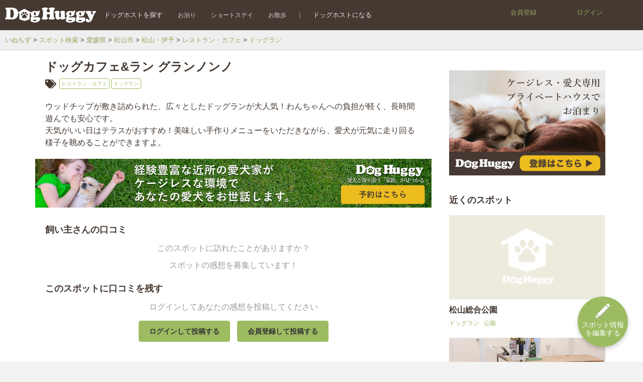

--- FILE ---
content_type: text/html; charset=UTF-8
request_url: https://doghuggy.com/dogmap/spot/1871
body_size: 29206
content:
<!DOCTYPE html>
<html lang="ja">
<head>
    <meta charset="utf-8">
    <title>ドッグカフェ&amp;ラン グランノンノ - レストラン・カフェ｜いぬちず</title>

        
    <meta name="viewport" content="width=device-width,initial-scale=1.0,minimum-scale=1.0,maximum-scale=1.0,user-scalable=no">
    <meta name="google-site-verification" content="G45n1Jv7uKIfxLO_I9JV2CPbguQnqNAi3iGTTBz0Z5I" />
    <meta name="csrf-token" content="dqUBN0eHnm6hJRRIR5eGYlMNpzOXPA6YR9dBcXzh">

    
    
    <!-- Google Tag Manager -->
<script>(function(w,d,s,l,i){w[l]=w[l]||[];w[l].push({'gtm.start':
  new Date().getTime(),event:'gtm.js'});var f=d.getElementsByTagName(s)[0],
  j=d.createElement(s),dl=l!='dataLayer'?'&l='+l:'';j.async=true;j.src=
  'https://www.googletagmanager.com/gtm.js?id='+i+dl;f.parentNode.insertBefore(j,f);
  })(window,document,'script','dataLayer','GTM-N7F9RLX');</script>
  <!-- End Google Tag Manager -->


        <meta property="fb:app_id" content="1708876299392235" />
        <meta property="og:type" content="article">
<meta property="og:url" content="https://doghuggy.com/dogmap/spot/1871">
<meta property="og:title" content="ドッグカフェ&amp;ラン グランノンノ - わんちゃんと飼い主さんで楽しめるタウンガイド「いぬちず」">
<meta property="og:description" content="ウッドチップが敷き詰められた、広々としたドッグランが大人気！わんちゃんへの負担が軽く、長時間遊んでも安心です。天気がいい日はテラスがおすすめ！美味しい手作りメニューをいただきながら、愛犬が元気に走り回る様子を眺めることができますよ。">
<meta property="og:image" content="/upload_images/photo/dogmap_spot_images/img/common/noimage_pc_list.png">

<meta name="twitter:card" content="summary_large_image">
<meta name="twitter:site" content="@DogHuggy">
<meta name="twitter:url" content="https://doghuggy.com/dogmap/spot/1871">
<meta name="twitter:title" content="ドッグカフェ&amp;ラン グランノンノ - わんちゃんと飼い主さんで楽しめるタウンガイド「いぬちず」">
<meta name="twitter:description" content="ウッドチップが敷き詰められた、広々としたドッグランが大人気！わんちゃんへの負担が軽く、長時間遊んでも安心です。天気がいい日はテラスがおすすめ！美味しい手作りメニューをいただきながら、愛犬が元気に走り回る様子を眺めることができますよ。">
<meta name="twitter:image" content="/upload_images/photo/dogmap_spot_images/img/common/noimage_pc_list.png">
    <meta name="apple-mobile-web-app-title" content="DogHuggy">
    <!-- Font Awesome 5 -->
    <link rel="stylesheet" href="https://cdnjs.cloudflare.com/ajax/libs/font-awesome/5.15.4/css/all.min.css">
    <!-- Font Awesome 4 Shim -->
    <link rel="stylesheet" href="https://cdnjs.cloudflare.com/ajax/libs/font-awesome/5.15.4/css/v4-shims.min.css">
    <link href="https://fonts.googleapis.com/css?family=Pacifico" rel="stylesheet">
    <link rel="stylesheet" href="/build/css/app_renewal.css?id=dba7cff76be3388e90b02bbf991b0f95">
    <link rel="stylesheet" href="/css/jquery-ui.min.css">
    <link rel="apple-touch-icon" href="/image/favicons/apple-touch-icon57.png" sizes="57x57">
<link rel="apple-touch-icon" href="/image/favicons/apple-touch-icon60.png" sizes="60x60">
<link rel="apple-touch-icon" href="/image/favicons/apple-touch-icon72.png" sizes="72x72">
<link rel="apple-touch-icon" href="/image/favicons/apple-touch-icon76.png" sizes="76x76">
<link rel="apple-touch-icon" href="/image/favicons/apple-touch-icon114.png" sizes="114x114">
<link rel="apple-touch-icon" href="/image/favicons/apple-touch-icon120.png" sizes="120x120">
<link rel="apple-touch-icon" href="/image/favicons/apple-touch-icon144.png" sizes="144x144">
<link rel="apple-touch-icon" href="/image/favicons/apple-touch-icon152.png" sizes="152x152">
<link rel="apple-touch-icon" href="/image/favicons/apple-touch-icon180.png" sizes="180x180">
<link rel="apple-touch-icon" href="/image/favicons/apple-touch-icon.png" sizes="180x180">


<link rel="icon" type="image/png" href="/image/favicons/favicon-16x16.png" sizes="16x16">
<link rel="icon" type="image/png" href="/image/favicons/favicon-32x32.png" sizes="32x32">
<link rel="icon" type="image/png" href="/image/favicons/favicon-48x48.png" sizes="48x48">
<link rel="icon" type="image/png" href="/image/favicons/favicon-96x96.png" sizes="96x96">
<link rel="icon" type="image/png" href="/image/favicons/favicon-160x160.png" sizes="160x160">
<link rel="icon" type="image/png" href="/image/favicons/favicon-196x196.png" sizes="196x196">
      <link rel="stylesheet" href="https://ajax.googleapis.com/ajax/libs/jqueryui/1/themes/ui-lightness/jquery-ui.css" >
  <link rel="stylesheet" href="/css/slick.css">
  <link rel="stylesheet" href="/css/slick-theme.css">
            <!-- Facebook Pixel Code -->
    <script>
        !function(f,b,e,v,n,t,s)
        {if(f.fbq)return;n=f.fbq=function(){n.callMethod?
                n.callMethod.apply(n,arguments):n.queue.push(arguments)};
            if(!f._fbq)f._fbq=n;n.push=n;n.loaded=!0;n.version='2.0';
            n.queue=[];t=b.createElement(e);t.async=!0;
            t.src=v;s=b.getElementsByTagName(e)[0];
            s.parentNode.insertBefore(t,s)}(window,document,'script',
                'https://connect.facebook.net/en_US/fbevents.js');
        fbq('init', '1153218798065337');
        fbq('track', 'PageView');
    </script>
    <noscript>
        <img height="1" width="1" src="https://www.facebook.com/tr?id=1153218798065337&ev=PageView&noscript=1"/>
    </noscript>
    <!-- End Facebook Pixel Code -->
    <script src="/build/js/manifest.js?id=06dff4050fb97220d8ef269727966f50"></script>
    <script src="/build/js/vendor.js?id=4a370917ef5acf035ac15e685a132869"></script>

    <script src="https://ajax.googleapis.com/ajax/libs/jquery/2.2.4/jquery.min.js"></script>
    <script src="/vendor/bootstrap/bootstrap.min.js"></script>
    <script src="/js/jquery-ui.min.js"></script>
    <script src="https://ajax.googleapis.com/ajax/libs/jqueryui/1/i18n/jquery.ui.datepicker-ja.min.js"></script>
    <script src="/js/renewal_js/global.js?time=2018-03-01"></script>
    <script src="/js/renewal_js/header.js"></script>
    <script src="/js/common/utility.js"></script>
    <script src="/js/pulagin/iscroll.js"></script>
    <script src="/js/pulagin/validation/jquery.validationEngine.js"></script>
    <script src="/js/pulagin/validation/jquery.validationEngine-ja.js"></script>
    <script src="https://unpkg.com/lazysizes@4.0.0-rc4/lazysizes.min.js"></script>
    <script src="https://unpkg.com/js-cookie@2.2.0/src/js.cookie.js"></script>

    </head>
<body>

<!-- Google Tag Manager (noscript) -->
<noscript><iframe src="https://www.googletagmanager.com/ns.html?id=GTM-N7F9RLX"
  height="0" width="0" style="display:none;visibility:hidden"></iframe></noscript>
  <!-- End Google Tag Manager (noscript) -->



  <header class="l-header navbar">
      <div class="container-fluid">
        <div class="c-header-inner navbar-header">
            <div class="c-serviceLogo"><a href="https://doghuggy.com" class="navbar-brand"><img src="/svg/logo_main_01.svg" alt="DogHuggy"></a></div>
                             <button type="button" class="navbar-toggle c-header-toggle" data-toggle="collapse" data-target="#gnavi">
                    <span class="sr-only">メニュー</span>
                    <span class="icon-bar"></span>
                    <span class="icon-bar"></span>
                    <span class="icon-bar"></span>
                </button>
                     <!-- /.navbar-header --></div>

        <nav class="header-menu">
                      <ul class="list">
              <li><a class="list-item" href="https://doghuggy.com/dogmap/mypage">マイページ</a></li>
              <li><a class="list-item" href="https://doghuggy.com/dogmap/genre">ジャンルから探す</a></li>
              <li><a class="list-item" href="https://doghuggy.com/dogmap/area">エリアから探す</a></li>
              <li><a class="list-item" href="https://doghuggy.com/dogmap/usecase">特集を見る</a></li>
              <div class="bar"></div>
              <li><a class="list-item" href="https://doghuggy.com/logout">ログアウト</a></li>
            </ul>
                  </nav>

        <nav class="c-globalNav navbar-collapse collapse" id="gnavi">
            <ul class="c-globalNav-navs nav navbar-nav">
                <li><a href="https://doghuggy.com/host_search/default">ドッグホストを探す</a></li>
                <li class="nav-subtype"><a href="https://doghuggy.com/host_search/service/1">お泊り</a></li>
                <li class="nav-subtype"><a href="https://doghuggy.com/host_search/service/2">ショートステイ</a></li>
                <li class="nav-subtype"><a href="https://doghuggy.com/host_search/service/3">お散歩</a></li>
                <li><span class="separator">|</span></li>
                <li><a href="https://doghuggy.com/host/landing">ドッグホストになる</a></li>
            </ul>

            <ul class="c-globalNav-user nav navbar-nav navbar-right">
              <li>
                <change-language
                  locale="jp"
                  :locales-with-languages="{&quot;jp&quot;:[&quot;ja&quot;],&quot;th&quot;:[&quot;th&quot;,&quot;en&quot;]}"
                  :language-labels="{&quot;ja&quot;:&quot;\u65e5\u672c\u8a9e&quot;,&quot;en&quot;:&quot;English&quot;,&quot;th&quot;:&quot;\u0e2d\u0e31\u0e01\u0e29\u0e23\u0e44\u0e17\u0e22&quot;}"
                ></change-language>
              </li>
                                  <li><a href="https://doghuggy.com/guest/signup">会員登録</a></li>
                  <li><a href="https://doghuggy.com/login">ログイン</a></li>
                            <!-- /.c-glouser_img_pathNav-user --></ul>
        <!-- /.c-globalNav --></nav>
    <!-- /.container-fluid --></div>

    <!-- /.l-header --></header>

<!-- 通知エリア -->


<script>
  jQuery('.user_item_js').click(function() {
      location.href = jQuery(this).attr('data-url');
  });
</script>


<!-- 登録完了メッセージ表示領域 -->

<!-- validationEngine設定 -->
<script src="/js/pulagin/validation/jquery.validationEngine.js"></script>
<script src="/js/pulagin/validation/jquery.validationEngine-ja.js"></script>
<script>
    $(function(){
        // 登録モーダルにvalidationEngineをセット
        $("#vali").validationEngine();


        // 登録完了のメッセージは表示後3秒後に削除
        setTimeout(function() {
            $('#success_message_area').stop().animate({
                'opacity': '1'
            }, 1000, 'swing', function() {
                setTimeout(function() {
                    $($('#success_message_area')).stop().animate({
                        'opacity': '0'
                    }, 300);
                }, 3000);
            });
        }, 300);

    });
</script>

<script>
  // プロジェクト全体(blade,Vue)で利用&Laravel側のコードを利用したい為、この場所に記述
  addLocaleToUrl = function(url) {
    let locale = 'jp'
    if (locale === 'jp') return url
    return `/${locale}${url}`
  }
</script>
    <div class="dogmap-breadcrumb">
    <ul class="breadcrumb-ul">
      <li class="breadcrumb-li">
        <a href="https://doghuggy.com/dogmap">いぬちず</a>
      </li>
        
  <li class="breadcrumb-li">
    <span class="breadcrumb-span">
      <a href="/dogmap/search">スポット検索</a>
    </span>
  </li>

                  <li class="breadcrumb-li">
        <span class="breadcrumb-span">
          <a href="/dogmap/search/ehime">愛媛県</a>
        </span>
      </li>
                      <li class="breadcrumb-li">
        <span class="breadcrumb-span">
          <a href="/dogmap/search/ehime/C392">松山市</a>
        </span>
      </li>
                      <li class="breadcrumb-li">
        <span class="breadcrumb-span">
          <a href="/dogmap/search/ehime/C392/A118">松山・伊予</a>
        </span>
      </li>
                      <li class="breadcrumb-li">
        <span class="breadcrumb-span">
          <a href="/dogmap/search/ehime/C392/A118/genre/restaurant">レストラン・カフェ</a>
        </span>
      </li>
                <li class="breadcrumb-li">
        <span class="breadcrumb-span">
          <a href="/dogmap/search/ehime/C392/A118/genre/restaurant/genre/dogrun">ドッグラン</a>
        </span>
      </li>
          </ul>
  </div>
  
<div class="layout-frame-content">
    <div class="dogmap-spot-show" id="app-dogmap-spot">
    <div class="spot-content-wrap">
      <div class="content-box">
        <article class="content-inner">
                    <div class="spot-show-head">
            <h1 class="head-title">ドッグカフェ&amp;ラン グランノンノ</h1>
            <div class="head-toolbox">
              <div class="head-tag">
                <i class="fa fa-tags tags-icon" aria-hidden="true"></i>
                                  <a href="https://doghuggy.com/dogmap/tag/%E3%83%AC%E3%82%B9%E3%83%88%E3%83%A9%E3%83%B3%E3%83%BB%E3%82%AB%E3%83%95%E3%82%A7" class="tag">
                    <span>レストラン・カフェ</span>
                  </a>
                                  <a href="https://doghuggy.com/dogmap/tag/%E3%83%89%E3%83%83%E3%82%B0%E3%83%A9%E3%83%B3" class="tag">
                    <span>ドッグラン</span>
                  </a>
                              </div>
              <div class="head-bookmark">
                              </div>
            </div>
          </div>
        </article>

        
        <article class="content-inner">
          <div class="spot-content-item">
                                        <p class="item-content">ウッドチップが敷き詰められた、広々としたドッグランが大人気！わんちゃんへの負担が軽く、長時間遊んでも安心です。<br />
天気がいい日はテラスがおすすめ！美味しい手作りメニューをいただきながら、愛犬が元気に走り回る様子を眺めることができますよ。</p>
                      </div>
        </article>

        <div class="banner-box">
  <a href="/landing/top1?utm_source=dogmap&utm_medium=banner&utm_campaign=landscape_banner">
    <img class="banner pc-banner" src="/img/banner/landing_banner_landscape_pc.png" />
    <img class="banner sp-banner" src="/img/banner/landing_banner_landscape_sp.png" />
  </a>
</div>

        <article class="content-inner">

          <div class="spot-content-item">
  <h3 class="item-sub-title">飼い主さんの口コミ</h3>
  <div class="item-content">
          <div class="empty-review">
        <p>このスポットに訪れたことがありますか？</p>
        <p>スポットの感想を募集しています！</p>
      </div>
        </div>
</div>

<div class="spot-content-item">
  <h3 class="item-sub-title">このスポットに口コミを残す</h3>
      <div class="review-cannot-post">
              <div class="item-content">
          <p>ログインしてあなたの感想を投稿してください</p>
          <a href="https://doghuggy.com/login" class="btn btn-primary register-button">
            ログインして投稿する
          </a>
          <a href="https://doghuggy.com/guest/signup" class="btn btn-primary register-button">
            会員登録して投稿する
          </a>
        </div>
          </div>
  </div>

          <div class="spot-content-item">
                      </div>

          <div class="spot-content-access-wrap">
            <div class="table-wrapper">
            <table>
                              <tr>
                  <th>住所</th>
                  <td>愛媛県松山市久万ノ台971</td>
                </tr>
                                                          <tr>
                  <th>電車でのアクセス</th>
                  <td>伊予鉄道 衣山駅から徒歩10分</td>
                </tr>
                                                          <tr>
                  <th>電話番号</th>
                  <td><a href="tel:089-927-1151">089-927-1151</a></td>
                </tr>
                                            <tr>
                  <th>Webサイト</th>
                  <td><a href="https://ameblo.jp/grunnonno/">https://ameblo.jp/grunnonno/</a></td>
                </tr>
                                                                                                    <tr>
                  <th>営業時間</th>
                  <td>10:00~19:00</td>
                </tr>
                                            <tr>
                  <th>定休日</th>
                  <td>木、金曜日</td>
                </tr>
                                                          <tr>
                  <th>駐車場</th>
                  <td>
                                          有
                                      </td>
                </tr>
                                            <tr>
                  <th>駐車場詳細</th>
                  <td>
                    4台
                  </td>
                </tr>
                                                                        <tr>
                  <th>入店範囲(小型犬)</th>
                  <td>
                                          店内可
                                        </td>
                </tr>
                                            <tr>
                  <th>入店範囲(中型犬)</th>
                  <td>
                                          店内可
                                        </td>
                </tr>
                                            <tr>
                  <th>入店範囲(大型犬)</th>
                  <td>
                                          店内可
                                        </td>
                </tr>
                                                                                                    <tr>
                  <th>アジリティ</th>
                  <td>
                                          無
                                      </td>
                </tr>
                                                                            <tr>
                    <th>地面の質</th>
                    <td>
                                              その他
                                            </td>
                  </tr>
                                              <tr>
                  <th>ドッグサービス</th>
                  <td>
                                          <li class="item-content">ドッグメニュー有</li>
                                      </td>
                </tr>
                                        </table>
            </div>
          </div>
        </article>
        <iframe frameborder="0" style="width:100%; height:300px" src="https://www.google.com/maps/embed/v1/place?key=AIzaSyA1pNsO603PGy1jZdw1jomm5GuDbpeiR-s
        &q=愛媛県松山市久万ノ台971"
          >
        </iframe>
                  <div class="spot-content-item">
            <script async src="https://pagead2.googlesyndication.com/pagead/js/adsbygoogle.js"></script>
            <!-- dogmap_リンク広告 -->
            <ins class="adsbygoogle"
                 style="display:block"
                 data-ad-client="ca-pub-3058024655433025"
                 data-ad-slot="9549318315"
                 data-ad-format="link"
                 data-full-width-responsive="true"></ins>
            <script>
                (adsbygoogle = window.adsbygoogle || []).push({});
            </script>
          </div>
              </div>

      <div class="sidebar-box">
        <div class="sidebar">
          <div class="banner-box">
  <a href="/landing/top1?utm_source=dogmap&utm_medium=banner&utm_campaign=rectangle_banner">
    <img class="banner" src="/img/banner/landing_banner_rectangle.png" />
  </a>
</div>

          <div class="spot-content-item">
            <h2 class="item-title">近くのスポット</h2>
            <div class="more-spots-row">
              <div class="spot-card-item">
  <a href="https://doghuggy.com/dogmap/spot/2630" class="link-box">
          <img data-src="/img/common/noimage_pc_list.png" class="lazyload spot-card-img" alt="松山総合公園">
        <h3 class="spot-card-title">松山総合公園</h3>
    <div class="spot-card-tags">
              <span class="tag">ドッグラン</span>
              <span class="tag">公園</span>
          </div>
  </a>
</div>

<div class="spot-card-item">
  <a href="https://doghuggy.com/dogmap/spot/1628" class="link-box">
          <img data-src="/upload_images/photo/dogmap_spot_images/5fd54cceac8b6dc9ba17261ad0dd8fd2_dogmap_spot.jpeg" class="lazyload spot-card-img" alt="Gallery boo">
        <h3 class="spot-card-title">Gallery boo</h3>
    <div class="spot-card-tags">
              <span class="tag">レストラン・カフェ</span>
          </div>
  </a>
</div>

<div class="spot-card-item">
  <a href="https://doghuggy.com/dogmap/spot/2631" class="link-box">
          <img data-src="/img/common/noimage_pc_list.png" class="lazyload spot-card-img" alt="石手川緑地ドッグラン「わんパーク」">
        <h3 class="spot-card-title">石手川緑地ドッグラン「わんパーク」</h3>
    <div class="spot-card-tags">
              <span class="tag">ドッグラン</span>
              <span class="tag">公園</span>
          </div>
  </a>
</div>

<div class="spot-card-item">
  <a href="https://doghuggy.com/dogmap/spot/1874" class="link-box">
          <img data-src="/img/common/noimage_pc_list.png" class="lazyload spot-card-img" alt="cafe grato （カフェグラート）">
        <h3 class="spot-card-title">cafe grato （カフェグラート）</h3>
    <div class="spot-card-tags">
              <span class="tag">レストラン・カフェ</span>
          </div>
  </a>
</div>

            </div>
          </div>

          <div class="spot-content-item">
            <h2 class="item-title">近くのドッグホスト</h2>
            <div class="more-spots-row">
                              <div class="spot-card-item">
  <a class="link-box" href="https://doghuggy.com/host_users/6851">
    <img data-src="/upload_images/thumb/800/host_images/990c4f8f94ac143cb691b78978acd051_host.jpeg" class="lazyload spot-card-img">
    <h3 class="spot-card-title">高橋マヤ/maya takahashi</h3>
        <p class="address"><i class="fa fa-map-marker location-icon" aria-hidden="true"></i>愛媛県/松山市</p>
  </a>
</div>
                              <div class="spot-card-item">
  <a class="link-box" href="https://doghuggy.com/host_users/21368">
    <img data-src="/upload_images/thumb/800/host_images/65b736cb783561237c10ba0fdc418057_host.jpeg" class="lazyload spot-card-img">
    <h3 class="spot-card-title">藤井　海椰 / Miya Fujii</h3>
        <p class="address"><i class="fa fa-map-marker location-icon" aria-hidden="true"></i>愛媛県/今治市</p>
  </a>
</div>
                              <div class="spot-card-item">
  <a class="link-box" href="https://doghuggy.com/host_users/26178">
    <img data-src="/upload_images/thumb/800/host_images/84b461bd0fa12fc3d180ce278815dc7a_host.jpeg" class="lazyload spot-card-img">
    <h3 class="spot-card-title">プチハウス西条</h3>
        <p class="address"><i class="fa fa-map-marker location-icon" aria-hidden="true"></i>愛媛県/西条市</p>
  </a>
</div>
                              <div class="spot-card-item">
  <a class="link-box" href="https://doghuggy.com/host_users/16037">
    <img data-src="/upload_images/thumb/800/host_images/c409fb9e4b2ff0218d3eebdc913c39f0_host.jpeg" class="lazyload spot-card-img">
    <h3 class="spot-card-title">ITSUKI</h3>
          <div class="star-score-box">
        <host-star-score :score="5"></host-star-score>
      </div>
        <p class="address"><i class="fa fa-map-marker location-icon" aria-hidden="true"></i>広島県/広島市</p>
  </a>
</div>
                          </div>
          </div>
        </div>
      </div>
    </div>

    <div>
      <a class="spot-edit-btn" href="https://doghuggy.com/dogmap/spot/1871/edit" rel="nofollow">
        <img class="btn-img" src="/img/dogmap/pen-icon.svg" alt="スポット編集申">
        <span class="btn-text">スポット情報<br>を編集する</span>
      </a>
    </div>
  </div>
</div>

<footer class="l-footer">
    <div class="container">
        <div>
            <div class="c-footerSection col-md-4 text-center">
                <p class="c-footerLogo"><small>愛犬と寄りそう「家族」が見つかる</small><img src="/svg/logo_main_01.svg" alt="DogHuggy"></p>
                <ul class="c-footerSocialAccount">
                    <li><a href="https://facebook.com/doghuggy" target="_blank"><i class="fa fa-facebook" aria-hidden="true"></i></a></li>
                    <li><a href="https://twitter.com/DogHuggy" target="_blank"><i class="fa fa-twitter" aria-hidden="true"></i></a></li>
                    <li><a href="https://www.instagram.com/doghuggy/" target="_blank"><i class="fa fa-instagram" aria-hidden="true"></i></a></li>
                </ul>
                <p class="c-copyrights"><small>Copyright © DogHuggy Inc. All Rights Reserved.</small></p>
            </div>

            <div class="c-footerNavigaion-wrap col-md-4">
                <ul class="c-footerNavigaion">
                    <li><a href="https://doghuggy.com/host_search">ドッグホストを探す</a></li>
                    <li><a href="https://doghuggy.com/area">エリアからドッグホストを探す</a></li>
                    <li><a href="https://doghuggy.com/review/area">エリアからレビューを見る</a></li>
                    <li><a href="https://doghuggy.com/host/landing">ドッグホストになる</a></li>
                </ul>
                              <ul class="c-footerNavigaion">
                  <li><a href="https://doghuggy.com/media/1365">飼い主さんの声</a></li>
                  <li><a href="https://doghuggy.com/company/trust">安心と安全</a></li>
                </ul>
                <ul class="c-footerNavigaion">
                  <li><a href="/media/">DogHuggy Magazine</a></li>
                  <li><a href="https://store.doghuggy.com">DogHuggyストア</a></li>
                  <li><a href="https://doghuggy.com/dogmap">愛犬家のタウンガイド『いぬちず』</a></li>
                </ul>
                          </div>
            <div class="c-footerNavigaion-wrap col-md-4">
                <ul class="c-footerNavigaion">
                    <li><a href="https://support.doghuggy.com/hc/ja">ヘルプセンター</a></li>
                    <li><a href="https://doghuggy.com/company/profile">運営会社</a></li>
                    <li><a href="https://doghuggy.com/terms">利用規約</a></li>
                    <li><a href="https://doghuggy.com/terms_of_guest">飼い主規約</a></li>
                    <li><a href="https://doghuggy.com/cancel_policy">キャンセルポリシー</a></li>
                    <li><a href="https://doghuggy.com/terms_of_host">ホスト規約</a></li>
                    <li><a href="https://doghuggy.com/privacy_policy">プライバシーポリシー</a></li>
                </ul>
            </div>
          <div class="c-footerNavigaion-wrap col-md-4" id="footer-navigation">
            <ul class="c-footerNavigaion">
              <li>
                <change-language
                  locale="jp"
                  :locales-with-languages="{&quot;jp&quot;:[&quot;ja&quot;],&quot;th&quot;:[&quot;th&quot;,&quot;en&quot;]}"
                  :language-labels="{&quot;ja&quot;:&quot;\u65e5\u672c\u8a9e&quot;,&quot;en&quot;:&quot;English&quot;,&quot;th&quot;:&quot;\u0e2d\u0e31\u0e01\u0e29\u0e23\u0e44\u0e17\u0e22&quot;}"
                ></change-language>
              </li>
            </ul>
          </div>
        </div>
    </div>
</footer>
<script>
    $(function(){
        $("#contact__form").validationEngine();

        $("#last_name").validationEngine('attach', {promptPosition:"topLeft"});
    });
</script>

<script src="/build/js/client.js?id=f7e0bc89e5bf870b0d0df9551e5617fb"></script>
  <script src="/js/slick.min.js"></script>
  <script>
      $('.spot-review-expander').on('click', function () {
          $('.spot-review-item').show();
          $('.spot-review-contracter').show();
          $(this).hide();
          return false;
      });

      $('.spot-review-contracter').on('click', function () {
          $('.spot-review-item').removeAttr('style');
          $('.spot-review-expander').show();
          $(this).hide();
          return false;
      });

      $('.dogmap-spot-message').on('click', function () {
          $(this).hide();
      });

      $('#slider-js').slick({
          autoplay:true,
          autoplaySpeed:3000,
          dots:true,
          pauseOnHover:true
      });
      $('#slider-js').show();
  </script>
  <script src="/build/js/client.js?id=f7e0bc89e5bf870b0d0df9551e5617fb"></script>

</body>
</html>


--- FILE ---
content_type: text/html; charset=utf-8
request_url: https://www.google.com/recaptcha/api2/aframe
body_size: 185
content:
<!DOCTYPE HTML><html><head><meta http-equiv="content-type" content="text/html; charset=UTF-8"></head><body><script nonce="w_zKBReLo95pjI8DAL_wUQ">/** Anti-fraud and anti-abuse applications only. See google.com/recaptcha */ try{var clients={'sodar':'https://pagead2.googlesyndication.com/pagead/sodar?'};window.addEventListener("message",function(a){try{if(a.source===window.parent){var b=JSON.parse(a.data);var c=clients[b['id']];if(c){var d=document.createElement('img');d.src=c+b['params']+'&rc='+(localStorage.getItem("rc::a")?sessionStorage.getItem("rc::b"):"");window.document.body.appendChild(d);sessionStorage.setItem("rc::e",parseInt(sessionStorage.getItem("rc::e")||0)+1);localStorage.setItem("rc::h",'1768910508354');}}}catch(b){}});window.parent.postMessage("_grecaptcha_ready", "*");}catch(b){}</script></body></html>

--- FILE ---
content_type: image/svg+xml
request_url: https://doghuggy.com/img/dogmap/pen-icon.svg
body_size: 1741
content:
<?xml version="1.0" encoding="UTF-8"?>
<svg width="36px" height="36px" viewBox="0 0 36 36" version="1.1" xmlns="http://www.w3.org/2000/svg" xmlns:xlink="http://www.w3.org/1999/xlink">
    <!-- Generator: Sketch 48.2 (47327) - http://www.bohemiancoding.com/sketch -->
    <title>Page 1</title>
    <desc>Created with Sketch.</desc>
    <defs>
        <filter x="-8.8%" y="-6.2%" width="117.5%" height="117.5%" filterUnits="objectBoundingBox" id="filter-1">
            <feOffset dx="0" dy="2" in="SourceAlpha" result="shadowOffsetOuter1"></feOffset>
            <feGaussianBlur stdDeviation="2" in="shadowOffsetOuter1" result="shadowBlurOuter1"></feGaussianBlur>
            <feColorMatrix values="0 0 0 0 0.426100128   0 0 0 0 0.426100128   0 0 0 0 0.426100128  0 0 0 1 0" type="matrix" in="shadowBlurOuter1" result="shadowMatrixOuter1"></feColorMatrix>
            <feMerge>
                <feMergeNode in="shadowMatrixOuter1"></feMergeNode>
                <feMergeNode in="SourceGraphic"></feMergeNode>
            </feMerge>
        </filter>
    </defs>
    <g id="dogmap_sp_list" stroke="none" stroke-width="1" fill="none" fill-rule="evenodd" transform="translate(-302.000000, -584.000000)">
        <g id="Group" filter="url(#filter-1)" transform="translate(278.000000, 569.000000)" fill="#FFFFFF">
            <g id="Page-1" transform="translate(27.000000, 16.000000)">
                <polygon id="Fill-1" points="2.30649353 23.3154328 0.556583333 29.4433333 6.68448384 27.6934231"></polygon>
                <polygon id="Fill-2" points="29.4693728 4.9203849 26.5605321 7.82922556 22.2270449 3.49573839 25.1358856 0.586897728"></polygon>
                <polygon id="Fill-3" points="3.63948629 22.0219424 20.9725945 4.68883414 25.3060817 9.02232132 7.97297347 26.3554296"></polygon>
            </g>
        </g>
    </g>
</svg>

--- FILE ---
content_type: application/javascript; charset=utf-8
request_url: https://doghuggy.com/js/common/utility.js
body_size: 351
content:
$(function () {
    $('.js-link').click(function() {
        location.href = $(this).attr('data-url');
    });
});

/**
 * json判定
 * @param arg
 * @returns {boolean}
 */
function isJson(arg) {
    arg = (typeof arg === "function") ? arg() : arg;
    if (typeof arg  !== "string") {
        return false;
    }
    try {
        arg = (!JSON) ? eval("(" + arg + ")") : JSON.parse(arg);
        return true;
    } catch (e) {
        return false;
    }
}